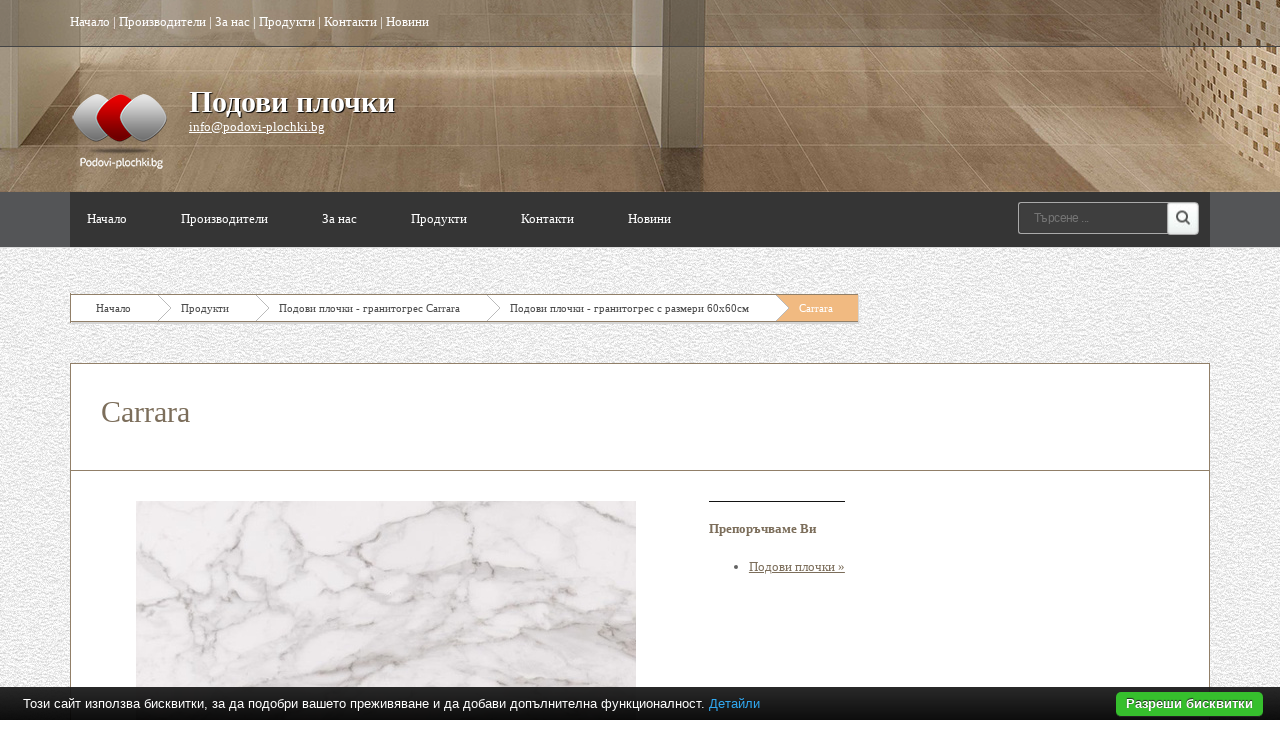

--- FILE ---
content_type: text/html; charset=UTF-8
request_url: https://www.podovi-plochki.bg/%D0%BF%D0%BE%D0%B4%D0%BE%D0%B2%D0%B8-%D0%BF%D0%BB%D0%BE%D1%87%D0%BA%D0%B8-%D0%B3%D1%80%D0%B0%D0%BD%D0%B8%D1%82%D0%BE%D0%B3%D1%80%D0%B5%D1%81-carrara/%D0%BF%D0%BE%D0%B4%D0%BE%D0%B2%D0%B8-%D0%BF%D0%BB%D0%BE%D1%87%D0%BA%D0%B8-%D0%B3%D1%80%D0%B0%D0%BD%D0%B8%D1%82%D0%BE%D0%B3%D1%80%D0%B5%D1%81-%D1%81-%D1%80%D0%B0%D0%B7%D0%BC%D0%B5%D1%80%D0%B8-60%D1%8560%D1%81%D0%BC/carrara.html
body_size: 4104
content:
<!DOCTYPE html PUBLIC "-//W3C//DTD XHTML 1.0 Transitional//EN" "http://www.w3.org/TR/xhtml1/DTD/xhtml1-transitional.dtd">
<html lang="bg">
<head>
<meta http-equiv="Content-Type" content="text/html; charset=utf-8">
<meta name="language" content="bg">
<title>Carrara</title>
<meta name="keywords" content="carrara, подови плочки - гранитогрес carrara, подови плочки - гранитогрес с размери 60х60см">
<meta name="description" content="">
<meta name="robots" content="index, follow">
<meta name="googlebot" content="index, follow">
<link rel="stylesheet" href="/css/jqueryui/jquery-ui-1.10.3.custom.css" type="text/css">
<link rel="stylesheet" href="/core/css/ui.notify.css" type="text/css">
<link rel="stylesheet" href="/core/css/showLoading.css" type="text/css">
<link rel="stylesheet" href="/css/fancybox/jquery.fancybox.css" type="text/css">
<link rel="stylesheet" href="/css/fancybox/jquery.fancybox-buttons.css" type="text/css">
<link rel="stylesheet" href="/default/css/normalize.css" type="text/css">
<link rel="stylesheet" href="/default/css/styles.css?ver=2.5" type="text/css">
<link href="https://fonts.googleapis.com/css?family=Open+Sans:400,700,800,300&amp;subset=latin,cyrillic" rel="stylesheet" type="text/css">
<!--[if IE 8]>
                    <link rel="stylesheet" href="/css/ie8.css" type="text/css"/>
                   <![endif]--><link rel="shortcut icon" type="image/vnd.microsoft.icon" href="favicon.ico">
<link rel="apple-touch-icon" href="/default/images/favicon.png">
<script type="text/javascript" src="/js/jquery-1.10.2.min.js"></script><script type="text/javascript" src="/js/jquery-ui-1.10.3.custom.min.js"></script><script type="text/javascript" src="/core/js/jquery.platform.js"></script><script type="text/javascript" src="/core/js/compatibility.js" async="async"></script><script type="text/javascript" src="/core/js/jquery.notify.min.js?ver=1.2"></script><script type="text/javascript" src="/core/js/jquery.showLoading.min.js?ver=1.2"></script><script type="text/javascript" src="/js/jquery.ui.shopping-cart.js?ver=1.2"></script><script type="text/javascript" src="/js/jquery.fancybox.js?ver=1.2"></script><script type="text/javascript" src="/js/facebook-jssdk-bg.js?ver=1.2"></script><script type="text/javascript" src="/js/jquery.fancybox-buttons.js?ver=1.2"></script><script type="text/javascript" src="/js/page/product.js?ver=1.2"></script><script type="text/javascript">
                    $(document).ready(function() {
                        $.platform.params.debug = '0';
                        $.platform.params.base_url = 'https://www.podovi-plochki.bg/';
                        $.platform.params.page_url = 'https://www.podovi-plochki.bg/подови-плочки-гранитогрес-carrara/подови-плочки-гранитогрес-с-размери-60х60см/carrara.html';
                        $.platform.params.page_url_with_params = 'https://www.podovi-plochki.bg/подови-плочки-гранитогрес-carrara/подови-плочки-гранитогрес-с-размери-60х60см/carrara.html';
                        $.platform.params.dialog_width = '740';
                        $.platform.params.disable_form_changes_confirmations = '1';
                        $.platform.params.page = 'product';
                        $.platform.params.env = 'www';
                        $.platform.params.site_id = '22';
                        $.platform.params.profile_panel_url = 'my.tradeon.net';
                        $.platform.params.shopping_cart_redirect = '1';
                        $.platform.params.url = 'product/13258';
                        $.platform.voc.ok = 'Добре';
                        

                        });
                </script><script type="text/javascript" src="/js/jQuery.BlackAndWhite.js" async="async"></script><script type="text/javascript" src="/js/init.js"></script><style type="text/css">

                    /* Define primary font and text color */

                    body {
                        font-family: tahoma;
                        color: #636363;
                    }

                    a {
                        color: #7c6e5b;
                    }

                    h1, h2, h3, h4, h5, h6 {
                        color: #7c6e5b;
                    }

                    /* Define primary color classes */
                    .color-buttons {
                        color: #f1ba81 !important;
                    }

                    .color-title {
                        color: #7c6e5b !important;
                    }

                    .color-buttons-bg {
                        background-color: #f1ba81 !important;
                    }

                    .color-active-hover:hover {
                        color:  #ff2149 !important;
                    }

                    .color-buttons-bg-hover:hover {
                        background-color: #f1ba81 !important;
                    }

                    .color-active-border-hover:hover {
                        border-color: #f1ba81 !important;
                    }

                    .color-active-border-top-hover:hover {
                        border-top-color: #f1ba81 !important;
                    }

                    .color-active-bg-hover:hover {
                        background-color: #ff2149 !important;
                    }

                    .color-active {
                        color: #ff2149 !important;
                    }

                    .color-neutral-bg {
                        background-color: #fff5e8 !important;
                    }

                    .color-neutral-bg-hover:hover {
                        background-color: #fff5e8 !important;
                    }

                    .color-buttons-border {
                        border-color: #f1ba81 !important;
                    }

                    .color-borders-border {
                        border-color: #917f68 !important;
                    }

                    .color-borders {
                        color: #917f68 !important;
                    }

                    .color-borders-bg {
                        background-color: #917f68 !important;
                    }

                    .button1.primary {
                        background-color: #f1ba81 !important;
                        box-shadow: 0 4px 0 #ff2149 !important;
                    }

                    .button1.primary:hover {
                        background-color: #ff2149 !important;
                    }

                    .button-buy a, .cart-full .footer a.order {
                        background-color: #f1ba81 !important;
                        border-color: #ff2149 !important;
                    }

                    .button-buy a:hover, .cart-full .footer a.order:hover {
                        background-color: #ff2149 !important;
                    }

                    #slidshow div.slide-navi span.cycle-pager-active {
                        background-color: #f1ba81 !important;
                    }

                    
                        #header {background-image: url('https://www.podovi-plochki.bg/media_images/users/4/template_images/20141112_115236_4677.jpg');}
                    
                        body {background-image: url('https://www.podovi-plochki.bg/media_images/users/4/template_images/20141210_094121_2474.jpg');}
                    
                        body {background-color: #ffffff}
                    
                        #footer .foot-blocks {background-color: #ffffff}
                    

                    nav.menu3 {border-color: #fe0000}
                    nav.menu1 ul li a.current-page, nav.menu1 ul li a:hover {border-color: #fe0000}

                    /** Outut custom CSS declarations **/
                    </style>
</head>
<body>
<div id="wrapper" class="bigFooter ">
<header id="header"><div id="topmenu"><div class="wrap"><div class="top-menu">
<a href="/">Начало</a>
                                                | <a href="/производители" title="Производители" id="top-menu-1">Производители</a>
                                                | <a href="/за-нас.html" title="За нас" id="top-menu-2">За нас</a>
                                                | <a href="/продукти.html" title="Продукти" id="top-menu-3">Продукти</a>
                                                | <a href="/контакти.html" title="Контакти" id="top-menu-4">Контакти</a>
                                                | <a href="/новини.html" title="Новини" id="top-menu-5">Новини</a>
</div></div></div>
<div id="slogan" class="wrap bottom">
<a class="logo" href="/" alt="Подови плочки"><img src="https://www.podovi-plochki.bg/media_images/users/4/template_images/w250/20141210_092902_5411.png" alt="Подови плочки"></a><h1><a href="/">Подови плочки</a></h1>
<p><a class="email" href="/cdn-cgi/l/email-protection#abc2c5cdc4ebdbc4cfc4ddc286dbc7c4c8c3c0c285c9cc"><span class="__cf_email__" data-cfemail="4821262e270838272c273e21653824272b202321662a2f">[email&#160;protected]</span></a></p>
</div></header><nav id="nav" class="menu1"><div class="wrap">
<ul>
<li><a href="/">Начало</a></li>
<li><a href="/производители" title="Производители">Производители</a></li>
<li><a href="/за-нас.html" title="За нас">За нас</a></li>
<li><a href="/продукти.html" title="Продукти">Продукти</a></li>
<li><a href="/контакти.html" title="Контакти">Контакти</a></li>
<li><a href="/новини.html" title="Новини">Новини</a></li>
</ul>
<form class="top-search" action="/search" method="get">
<input type="text" required="" class="search" name="q" placeholder="Търсене ..."><input type="submit" value="Search" class="search-btn">
</form>
</div></nav><section id="content" class="wrap"><div class="page-container" id="page_product">
<div class="path color-borders-border">
<a class="home color-borders-border" title="Начало" href="/">Начало</a><a class="color-borders-border" title="Продукти" href="/продукти.html">Продукти</a><a class="color-borders-border" title="Подови плочки - гранитогрес Carrara" href="/подови-плочки-гранитогрес-carrara">Подови плочки - гранитогрес Carrara</a><a class="color-borders-border" title="Подови плочки - гранитогрес с размери 60х60см" href="/подови-плочки-гранитогрес-carrara/подови-плочки-гранитогрес-с-размери-60х60см">Подови плочки - гранитогрес с размери 60х60см</a><a class="current-page color-buttons-bg color-borders-border" title="Carrara" href="/подови-плочки-гранитогрес-carrara/подови-плочки-гранитогрес-с-размери-60х60см/carrara.html">Carrara</a>
</div>
<div class="product-view color-borders-border">
<div class="topbox color-borders-border">
<h2>Carrara</h2>
<div class="ruler"></div>
</div>
<div class="columns cols-two">
<div class="col first photos"><a class="fancybox" rel="product-photos" title="Carrara" href="/media_images/users/4/categories/3793/products/13258/20160505_145238_4587.jpg"><div class="image-wrap"><img alt="Carrara" src="/media_images/users/4/categories/3793/products/13258/500x580sc/20160505_145238_4587.jpg"></div></a></div>
<div class="col">								<div>
									<h4>Препоръчваме Ви</h4>
									<ul class="thumbnail-gallery flickr-feed">
										<li><a href="https://baniastil.com/подови-плочки" title="Подови плочки">Подови плочки &raquo;</a></li>
									</ul>
								</div></div>
</div>
<div class="product-foot">
<div class="left">
<p style="margin-top: -10px;">Споделете:</p>
<div>
<div class="fb-share-button" data-layout="button_count" data-href="http://www.podovi-plochki.bg/%D0%BF%D0%BE%D0%B4%D0%BE%D0%B2%D0%B8-%D0%BF%D0%BB%D0%BE%D1%87%D0%BA%D0%B8-%D0%B3%D1%80%D0%B0%D0%BD%D0%B8%D1%82%D0%BE%D0%B3%D1%80%D0%B5%D1%81-carrara/%D0%BF%D0%BE%D0%B4%D0%BE%D0%B2%D0%B8-%D0%BF%D0%BB%D0%BE%D1%87%D0%BA%D0%B8-%D0%B3%D1%80%D0%B0%D0%BD%D0%B8%D1%82%D0%BE%D0%B3%D1%80%D0%B5%D1%81-%D1%81-%D1%80%D0%B0%D0%B7%D0%BC%D0%B5%D1%80%D0%B8-60%D1%8560%D1%81%D0%BC/carrara.html"></div>
<a href="https://twitter.com/share" class="twitter-share-button" target="_blank">Tweet</a><div class="g-plus" data-action="share" data-annotation="bubble"></div>
<a class="pint" data-pin-do="buttonPin" data-pin-config="beside" always-show-count="true" target="_blank" href="https://www.pinterest.com/pin/create/button/?url=http://www.podovi-plochki.bg/%D0%BF%D0%BE%D0%B4%D0%BE%D0%B2%D0%B8-%D0%BF%D0%BB%D0%BE%D1%87%D0%BA%D0%B8-%D0%B3%D1%80%D0%B0%D0%BD%D0%B8%D1%82%D0%BE%D0%B3%D1%80%D0%B5%D1%81-carrara/%D0%BF%D0%BE%D0%B4%D0%BE%D0%B2%D0%B8-%D0%BF%D0%BB%D0%BE%D1%87%D0%BA%D0%B8-%D0%B3%D1%80%D0%B0%D0%BD%D0%B8%D1%82%D0%BE%D0%B3%D1%80%D0%B5%D1%81-%D1%81-%D1%80%D0%B0%D0%B7%D0%BC%D0%B5%D1%80%D0%B8-60%D1%8560%D1%81%D0%BC/carrara.html&amp;media=/media_images/users/4/categories/3793/products/13258/500x580sc/20160505_145238_4587.jpg&amp;description=Carrara"><img src="//assets.pinterest.com/images/pidgets/pin_it_button.png"></a>
</div>
</div>
<div class="right">
<a class="request" href="#" aria-label="13258">Запитване</a><p style="float: right;">При нужда от повече информация за продукта или имате допълнителни въпроси</p>
</div>
</div>
</div>
</div></section><div id="push" class="big"></div>
</div>
<footer id="footer" class="big"><div class="foot-blocks color-borders-border"><div class="wrap">
<div class="block color-active-border-top-hover color-borders-border">
<h6>Най-нови продукти</h6>
<ul class="products latests">
<li class="color-active-border-hover color-borders-border"><a href="/гранитогрес-колекция-montblanc/модел-гранитогрес-4545см/montblanc-pearl.html" title="Montblanc Pearl"><span class="image-wrap"><img src="/media_images/users/4/categories/19421/products/35728/170x200sc/20180810_154633_3176.jpg" alt="Montblanc Pearl"></span>Montblanc Pearl</a></li>
<li class="color-active-border-hover color-borders-border"><a href="/гранитогрес-колекция-montblanc/модел-гранитогрес-4545см/montblanc-antracita.html" title="Montblanc Antracita"><span class="image-wrap"><img src="/media_images/users/4/categories/19421/products/35729/170x200sc/20180810_154737_6939.jpg" alt="Montblanc Antracita"></span>Montblanc Antracita</a></li>
<li class="color-active-border-hover color-borders-border"><a href="/плочки-за-под-гранитогрес-oxido-negro/модел-гранитогрес-3030см/tesela-oxido-negro.html" title="Tesela Oxido Negro"><span class="image-wrap"><img src="/media_images/users/4/categories/19424/products/35732/170x200sc/20180810_160736_8989.jpg" alt="Tesela Oxido Negro"></span>Tesela Oxido Negro</a></li>
</ul>
</div>
<div class="block centerblock color-active-border-top-hover color-borders-border">
<h6>Препоръчваме Ви</h6>
<div class="vertical-menu cat-menu"><ul class="menu">
<li class="color-borders-border"><a class="color-active-hover" href="/гранитогрес-подови-плочки-lotus-black-rect." title="Гранитогрес - подови плочки Lotus Black Rect.">Гранитогрес - подови плочки Lotus Black Rect.</a></li>
<li class="color-borders-border"><a class="color-active-hover" href="/калиброван-гранитогрес-серия-onice-gold" title="Калиброван гранитогрес серия - Onice Gold">Калиброван гранитогрес серия - Onice Gold</a></li>
<li class="color-borders-border"><a class="color-active-hover" href="/гранитогрес-с-матирано-покритие-origen" title="Гранитогрес с матирано покритие Origen">Гранитогрес с матирано покритие Origen</a></li>
<li class="color-borders-border"><a class="color-active-hover" href="/подови-плочки-тип-гранитогрес-tucson" title="Подови плочки тип гранитогрес - Tucson">Подови плочки тип гранитогрес - Tucson</a></li>
<li class="color-borders-border"><a class="color-active-hover" href="/гранитогрес-колекция-montblanc" title="Гранитогрес - колекция Montblanc">Гранитогрес - колекция Montblanc</a></li>
<li class="color-borders-border"><a class="color-active-hover" href="/плочки-за-под-гранитогрес-oxido-negro" title="Плочки за под - гранитогрес Oxido Negro">Плочки за под - гранитогрес Oxido Negro</a></li>
</ul></div>
</div>
<div class="block lastbig color-active-border-top-hover color-borders-border">
<h6>Най-нови продукти</h6>
<ul class="products latests">
<li class="color-active-border-hover color-borders-border"><a href="/подови-плочки-тип-гранитогрес-tucson/модел-гранитогрес-33.3х33.3см/tucson-sand.html" title="Tucson Sand"><span class="image-wrap"><img src="/media_images/users/4/categories/19418/products/35724/170x200sc/20180810_151649_9223.jpg" alt="Tucson Sand"></span>Tucson Sand</a></li>
<li class="color-active-border-hover color-borders-border"><a href="/гранитогрес-колекция-montblanc/декорни-плочки-4545см/decor-montblanc-pearl.html" title="Decor Montblanc Pearl"><span class="image-wrap"><img src="/media_images/users/4/categories/19420/products/35726/170x200sc/20180810_154147_5688.jpg" alt="Decor Montblanc Pearl"></span>Decor Montblanc Pearl</a></li>
<li class="color-active-border-hover color-borders-border"><a href="/гранитогрес-колекция-montblanc/модел-гранитогрес-4545см/montblanc-paja.html" title="Montblanc Paja"><span class="image-wrap"><img src="/media_images/users/4/categories/19421/products/35727/170x200sc/20180810_154535_1522.jpg" alt="Montblanc Paja"></span>Montblanc Paja</a></li>
</ul>
</div>
</div></div>
<nav class="footnav color-borders-border"><div class="wrap"><ul>
<li><a href="/производители" title="Производители">Производители</a></li>
<li><a href="/за-нас.html" title="За нас">За нас</a></li>
<li><a href="/продукти.html" title="Продукти">Продукти</a></li>
<li><a href="/новини.html" title="Новини">Новини</a></li>
</ul></div></nav><div class="ruler"></div></footer><script data-cfasync="false" src="/cdn-cgi/scripts/5c5dd728/cloudflare-static/email-decode.min.js"></script><script type="text/javascript" src="/core/js/brand-select.js" async="async"></script><script type="text/javascript" src="/core/js/paging.js" async="async"></script><script src="/default/vendor/cookie-bar/cookiebar-latest.js?forceLang=bg"></script><div>
	<div class="infobox" style="margin:0;">
		<div class="columns">
			<div style="text-align:center;">
			<p>Най-големият избор и промоционални цени на <a href="https://baniastil.com/подови-плочки" title="Подови плочки">подови плочки</a></p>	
			</div>
		</div>
	</div>
</div><script defer src="https://static.cloudflareinsights.com/beacon.min.js/vcd15cbe7772f49c399c6a5babf22c1241717689176015" integrity="sha512-ZpsOmlRQV6y907TI0dKBHq9Md29nnaEIPlkf84rnaERnq6zvWvPUqr2ft8M1aS28oN72PdrCzSjY4U6VaAw1EQ==" data-cf-beacon='{"version":"2024.11.0","token":"c3fcf39a5d38431ca300c9c16a38b8cd","r":1,"server_timing":{"name":{"cfCacheStatus":true,"cfEdge":true,"cfExtPri":true,"cfL4":true,"cfOrigin":true,"cfSpeedBrain":true},"location_startswith":null}}' crossorigin="anonymous"></script>
</body>
</html>


--- FILE ---
content_type: text/css
request_url: https://www.podovi-plochki.bg/core/css/ui.notify.css
body_size: -362
content:
.ui-notify {
    position:fixed;
    top:10px;
    right:10px;
    width:350px;
    z-index: 1010;
}